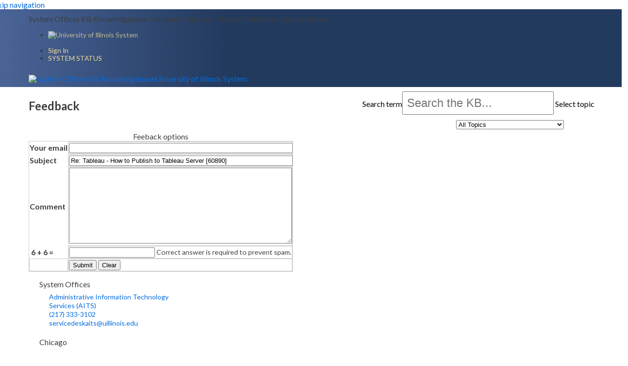

--- FILE ---
content_type: text/html; charset=utf-8
request_url: https://answers.uillinois.edu/systemoffices/feedback.php?action=2&help=comment&id=60890
body_size: 12529
content:
<!DOCTYPE html><html lang="en-US"><head><script>(function(w,d,s,l,i){w[l]=w[l]||[];w[l].push({'gtm.start':new Date().getTime(),event:'gtm.js'});var f=d.getElementsByTagName(s)[0],j=d.createElement(s),dl=l!='dataLayer'?'&l='+l:'';j.async=true;j.src='https://www.googletagmanager.com/gtm.js?id='+i+dl;f.parentNode.insertBefore(j,f);})(window,document,'script','dataLayer','GTM-5MRHB7J');</script><title>System Offices KB Knowledgebase Feedback: Tableau - How to Publish to Tableau Server</title><meta http-equiv="content-type" content="text/html; charset=utf-8"><meta name="description" content=""><meta name="keywords" content="KnowledgeBase, knowledge base, universities, colleges, higher education, knowledge sharing, knowledge collaboration, technical support self-service solutions"><meta name="application-name" content="University KnowledgeBase"><meta name="viewport" content="width=device-width, initial-scale=1.0"><link rel="canonical" href="https://answers.uillinois.edu/systemoffices/feedback.php"><script src="/css/kbs-base.js?v=2610" type="text/javascript"></script><link rel="stylesheet" type="text/css" media="screen" href="/css/froala-editor@3.2.2/froala_style.min.css"><link rel="stylesheet" type="text/css" media="screen" href="/css/froala-editor@3.2.2/froala_override.css"><link rel="stylesheet" type="text/css" media="screen" href="/css/tinymce@5/content.css"><link rel="stylesheet" type="text/css" media="screen" href="/css/kbs-base.css?v=2610"><link rel="stylesheet" type="text/css" media="screen" href="/css/default_layout1.css?v=2610"><style></style>
<link href="https://fonts.googleapis.com/css?family=Lato:400,700,400italic,700italic|Montserrat:400,700" rel="stylesheet" type="text/css">

<style type="text/css">

/**** CSS modified by LEAH 10/7/14 ****/

/******************* Structure and Basic Styles *******************/

body {
    color: #3E3E3E;
    font-family:"Lato", Arial, Helvetica, sans-serif;
    font-size: 16px;
    margin: 0 0 0 -13px; /*was 0*/
    padding: 0;
    background-color: #ffffff;
    background-image: none;
    border-top: none;
}

#topDocs li, #recentDocs li {
font-size: 18px;
}

#custom0 #topDocs h2, #custom0 #recentDocs h2 {
     color: #a9852a;
    font-size: 20px;
    font-weight: 400;
    text-transform: uppercase;
font-style: normal;
padding-top: 16px;
}

#custom0 h2 {
padding-bottom: 16px;
}



article #page-content {
padding-top: 20px;
}

#body-container {background:#ffffff;}

#container {
background:#ffffff;
width: 100% !important;
}

.section {
    padding: 0 10px 0 25px;
}



#middle-sect1, #middle-sect2, #middle-sect22, #middle-sect3 {
    margin: -11px auto -12px;
    padding-bottom: 20px;
    max-width: 1200px;
    border-right: none;
    border-left: none;
}

.span_middle22_1_of_2 {
    /*width:720px;*/
    width:73%;
    text-align:left;
    padding:0px;
    padding-top:4px;
}

.span_middle22_2_of_2 {
    /*width:230px;*/
    width:25%;
    text-align:left;
    padding-left:0;
    padding-right:0;
    margin:0px;
    min-height:470px;
}

a {
    color:#006cdf;
    text-decoration: none;
}

a:hover {
    color:#a9852a;
    text-decoration: underline;
}

img.quick-view-triangle{
display:none;
}

/******************* Banner, Logo, Top Links, and Search *******************/

header {

background: #4b6598; /* Old browsers */
/* IE9 SVG, needs conditional override of 'filter' to 'none' */
background: url([data-uri]);
background: -moz-linear-gradient(left,  #4b6598 0%, #223a5e 37%, #223a5e 100%); /* FF3.6+ */
background: -webkit-gradient(linear, left top, right top, color-stop(0%,#4b6598), color-stop(37%,#223a5e), color-stop(100%,#223a5e)); /* Chrome,Safari4+ */
background: -webkit-linear-gradient(left,  #4b6598 0%,#223a5e 37%,#223a5e 100%); /* Chrome10+,Safari5.1+ */
background: -o-linear-gradient(left,  #4b6598 0%,#223a5e 37%,#223a5e 100%); /* Opera 11.10+ */
background: -ms-linear-gradient(left,  #4b6598 0%,#223a5e 37%,#223a5e 100%); /* IE10+ */
background: linear-gradient(to right,  #4b6598 0%,#223a5e 37%,#223a5e 100%); /* W3C */
filter: progid:DXImageTransform.Microsoft.gradient( startColorstr='#4b6598', endColorstr='#223a5e',GradientType=1 ); /* IE6-8 */

    padding: 10px 0;
    clear:both;
    width:100%;
    /*height:100px;*/
    margin:0;
}

#top-links .first a img, #top-links-int .first a img {opacity:.75}
#top-links .first a:hover img, #top-links-int .first a:hover img {opacity:1}

#top-links, #top-links-int {
    display:block;
    margin: auto;
    max-width: 1200px;
    background:transparent;
}

#top-left-links li, #top-right-links li {font-size:86%; font-weight:normal; line-height:1.2em;}
#top-left-links a, #top-right-links a {color:#f4dd9a;text-decoration: none;}
#top-left-links a:hover, #top-right-links a:hover {color:#ffffff;text-decoration: underline;}
 
#logo-search {background:transparent; max-width: 1200px; margin: auto;}

#group-logo {margin: 0 auto 0 0;padding: 10px 0;width: 100%;}

#group-logo img {
    background: transparent;
    margin-top:0px;
}

.span_logo-search_2_of_2 {
    float: right;
    line-height: 8px;
    padding: 0;
    text-align: right;
    width: 50%;
}

.span_logo-search_1_of_2 {
    width:42%; text-align:left;
    margin:0;
    padding:0;
    line-height:15px;
}

/* Link bar under group log or under search form */
#under-logo-links, #under-search-links {background-color:#ffffff;} /*internal site: #3a516f */
#under-logo-links li a, #under-search-links li a {color:#ffffff;}
#under-logo-links, #under-search-links {width:100%; margin:0 auto; background-image:none; height:39px; margin-left:0px;}
#under-logo-links ul, #under-search-links ul {margin:0; padding:0; list-style:none; list-style-image:none; text-align:center;}
#under-logo-links li , #under-search-links li {padding:0; line-height:39px; font-size:1em; vertical-align:top; text-transform:uppercase; list-style-type:none; background:none;}
#under-logo-links li:last-child, #under-search-links li:last-child {background:none;}
#under-logo-links li a, #under-search-links li a {font-size:16px; letter-spacing: .90px; font-weight:normal; padding:0 18px; display:block; text-decoration:none;}
#under-logo-links ul li a:hover, #under-search-links ul li a:hover {background:none; background-color:#cccccc; color:#333333;}

#search-form {
    border: none;
    color: #000000;
    display: inline;
    width: 54px;
}



#search-form .inputBox {font-size:150%; font-weight:normal;padding:8px;width:50%;}
#search-form {width:80%;}
#search-form a.advanced {
    border: none;
    color: #f4dd9a;
    font-size: 150%;
    padding:.4em 1em .0em .4em;
    text-decoration: none;
}



input.search {
    background: url("/images/group179/logo/search.png") no-repeat scroll right bottom rgba(0, 0, 0, 0);
    color: transparent;
    border:none;
    display: inline;
    padding:.2em;
    margin-left:.4em;
/*height: 49px!important;*/
    width: 54px;
}


#search-form .search {
    height:40px;
}

/* If link bar between logo and search form, class .lower is used */
#search-form.lower {background-color:#cccccc; text-align:left; padding-bottom:10px; margin-top:0; margin:0px auto; width:960px;
-moz-border-bottom-left-radius:0.5em 0.5em;
-webkit-border-bottom-left-radius:0.5em 0.5em;
border-bottom-left-radius:0.5em 0.5em;
-moz-border-bottom-right-radius:0.5em 0.5em;
-webkit-border-bottom-right-radius:0.5em 0.5em;
border-bottom-right-radius:0.5em 0.5em;
}
#search-form.lower a.advanced {color:#000000;}
#search-form.lower a.advanced:hover {color:#000000;}
#search-form.lower form {margin-left:18px;}
#search-form.lower form input#q {
    width: 260px;
    font-size: 12px;
    height: 19px;
    border: 1px solid #999;
}
#search-form.lower form input.search {
    background-color: #EFEFEF;
    border: 1px solid #999;
    -webkit-border-radius: 2px;
    -moz-border-radius: 2px;
    border-radius: 2px;
    color: black;
    display: inline;
    font-size: 12px;
    height: 25px!important;
    line-height: 14px;
    width: 83px;
}


.suggest-doc1 a:hover {

    color: #fff;

}

/******************* Side Modules *******************/

/*Quick Links menu*/
.kbleftlinks, #qlinks {    
    overflow: hidden;
    width: 940px;
    height: 40px;
    margin: 0 auto;
}

/* Side menus override */
.kbleftlinks ul, .kbrightlinks ul, #qlinks ul, #resource-links ul {border:0;}
.kbleftlinks li, .kbrightlinks li, #qlinks li, #resource-links li {border:0;}
.kbleftlinks, .kbrightlinks, #qlinks, #resource-links, #qcats {background-color:transparent;}
.kbleftlinks .head, .kbrightlinks .head, #qlinks .head, #resource-links .head, #qcats .head {background-color:transparent;}
.kbleftlinks a, .kbrightlinks a, #qlinks a, #resource-links a, #qcats a {color:#006cdf; text-decoration:none; padding:4px 6px; display:inline;}
.kbleftlinks a:hover, .kbrightlinks a:hover, #qlinks a:hover, #resource-links a:hover, #qcats a:hover {background-color:transparent; color:#006cdf;}
.kbleftlinks a:visited, .kbrightlinks a:visited, #qlinks a:visited, #resource-links a:visited, #qcats a:visited {color:#006cdf;}
.kbleftlinks ul, .kbrightlinks ul, #qlinks ul, #resource-links ul {background-color:transparent; list-style:none; margin-left:10px; padding:0px;}
.kbleftlinks li, .kbrightlinks li, #qlinks li, #resource-links li {list-style-type:none; font-size:11px; font-weight:normal; line-height:12px;}

/*Override round corners*/
.kbleftlinks .head, .kbrightlinks .head, #qlinks .head, #resource-links .head, #qcats .head, #news h2, #topDocs h2, #recentDocs h2 , .custom h2, #out .head, #out-green .head {
-moz-border-top-left-radius:0em 0em; -webkit-border-top-left-radius:0em 0em; border-top-left-radius:0em 0em;
-moz-border-top-right-radius:0em 0em; -webkit-border-top-right-radius:0em 0em; border-top-right-radius:0em 0em;
}
.kbleftlinks ul, .kbrightlinks ul, #qlinks ul, #resource-links ul, #qcats .pad, #out .history, #out-green .history {
-moz-border-bottom-left-radius:0em 0em; -webkit-border-bottom-left-radius:0em 0em; border-bottom-left-radius:0em 0em;
-moz-border-bottom-right-radius:0em 0em; -webkit-border-bottom-right-radius:0em 0em; border-bottom-right-radius:0em 0em;
}


.kbleftlinks .head, #qlinks .head {display: none; /* hides required secton title in the left nav*/}
.kbleftlinks ul, #qlinks ul {margin: 0; padding:0 0 0 10px;}
.kbleftlinks li, #qlinks li {
    float: left;
    padding-top: 9px;
    height: 40px;
    display: block;
}
.kbleftlinks a, #qlinks a {
    text-transform: uppercase;
    height: 40px;
    font-size: 17px;
    padding: 2px 10px 11px 10px;
    color:white;
    font-weight: normal;
    text-decoration: none;
}
.kbleftlinks a:hover, #qlinks a:hover {color: #333333; text-decoration: none;}
.kbleftlinks li:hover, #qlinks li:hover {
    background-color: #c5c5c5;
    color: #333333;
    background-image: -moz-linear-gradient(top,#c5c5c5,#b1b1b1);
    background-image: -webkit-gradient(linear,left top,left bottom,color-stop(0,#c5c5c5),color-stop(1,#b1b1b1));
                    -ms-filter: "progid:DXImageTransform.Microsoft.gradient(startColorStr='#c5c5c5', EndColorStr='#b1b1b1)')";
}
.kbleftlinks label, #qlinks label {display:none;}
.kbleftlinks form, #qlinks form {float: right; margin-top: 10px; margin-right: 5px; width: 225px;}
.kbleftlinks input, #qlinks input {float: left;}
.kbleftlinks .form-text, #qlinks .form-text {
    border: 1px solid #5D5D5D;
    padding: 3px 5px;
    width: 184px;
}

.kbrightlinks, #resource-links {
    /*margin: 10px 0px 35px 20px; */
    margin-left: 28px;
    padding:5px 10px 0px 0px;
    text-align: left;
    border: none;
    background-color: transparent;
    width: 220px;
}
.kbrightlinks .head, #resource-links .head {}
.kbrightlinks div.flexbox-title, #resource-links div.flexbox-title {/*for getting different html order of h3 and flexbox */
    margin-top: -25px;
    margin-left: -7px;
}
.kbrightlinks h3, #resource-links h3{
    color: #736852;
    font-size: 14px;
    border: none;
    background-color: transparent;
    margin:0;
    padding:0px;
    position:relative;
    display:inline;
    text-transform: uppercase;
    clear: both;
}
.kbrightlinks ul, #resource-links ul {/*equivalent to .flexbox ul*/
    margin-top: 2px;
    padding:0 0 0 10px;
}
.kbrightlinks li, #resource-links li {/*equivalent to .flexbox li*/
    margin:.5em;
    margin-left: -5px;
    padding:0;
    list-style: none;
}
.kbrightlinks a, #resource-links a {/*equivalent to .flexbox a*/
    color: #68000;
    text-decoration: none;
    font-size: 12px;
}
.kbrightlinks a:hover, #resource-links a:hover {/*equivalent to .flexbox a*/
    text-decoration: underline;
}
.kbrightlinks a span#mail, #resource-links a span#mail {
    padding: 2px 0 2px 28px;
}
.kbrightlinks p, #resource-links p {/*equivalent to .flexbox p*/
    margin:0;
}


/*Styles right side contact info from 43317*/
.print-doc-body {margin-left:22px; margin-top:16px;}

.offscreen {
    left: -200em;
    position: absolute;
    top: -20em;
}

.col3{
background:#ffffff;
padding:.8em .8em .8em .0em;
width:99%;
float:left;
}

h4.col3{
    margin:0;
    padding: 10px 0;
}

.col3a{
background:transparent;
width:50px;
float:left;
padding: 0 0 10px;
}

.col3b{
background:transparent;
color:#222;
font-size:20px;
padding:.6em .0em .0em .8em;
float:left;
}

.col3b a{
text-decoration:none;
}

.col3b a:hover{
color:#a9854d;
text-decoration:underline;
}

.col3b a:focus{
border: 1pt dashed #000033;
}

.sm{
color:#006cdf;
font-size:.7em;
margin:.0em .0em .0em .0em;
}

.clearboth{
clear:both;
}

.panhover:hover{
background-color:#f2f2f2;
width:99%;
float:left;
clear:both;
}

hr.gld {
color:#f5de98;
clear:both;
}

.colcamp{
background:transparent;
color:#223a5e;
padding:.4em .0em .0em .2em;
float:left;
clear:both;
width:99%;
}

.colcampinfo{
color:#006cdf;
line-height:1.4em;
padding:0 0 15px 20px;
float:left;
clear:both;
width:99%;
/*border-left:5pt solid #f2f2f2;*/
}

.colcampinfo a{
color:#006cdf;
text-decoration:none;
}

.colcampinfo a:hover{
color:#0000ff;
text-decoration:underline;
}

.colcampinfo a:focus{
border: 1pt dashed #000033;
}

.gray{
color:#555555;
font-size:96%;
}

.contact-info {margin: 0;}
.contact-info h4 {
    text-transform: none;
    font-size: 12px;
    margin: 0px;
    line-height: 16px;
}
.contact-info p {
    padding-top: 10px;  
    color: #006cdf;
    font-size: 12px;
    height: 18px;
}
.contact-info span#phone {
    letter-spacing: 1px;
    padding: 6px 0 8px 30px;
}
.contact-info span#mail {
    padding: 3px 0 8px 30px;
}


nav {
  padding-bottom: 20px;
  border-bottom: 1px solid #CDBA72;
  margin-bottom: 20px; }

nav ul {
  margin: 0;
  padding: 0; }

nav ul li {
  margin: 0;
  padding: 0;
  list-style-type: none;
  font-size: 20px; }

nav ul li a {
  padding: 10px 10px 28px 70px;
  text-transform: uppercase;
  display: block; }

nav ul li a:hover {
color: #A9852A;
}

nav ul li a.firstnumber {
padding: 10px 10px 0 70px;
}

nav ul li a.secondnumber {
  margin-top: -54px;
  padding-left: 0;
  margin-left: 70px;
  padding-bottom: 14px;
background-image: none;
}

nav ul li a:hover {
  text-decoration: none; }

nav ul li a.ticket-status {
  font-size: 16px;
  text-transform: none;
  margin-top: -34px;
  padding-left: 0;
  margin-left: 70px;
  padding-bottom: 14px; }

.status {
  background: url(/images/group179/logo/checkstatus2.png) left top no-repeat; }

.ticket {
  background: url(/images/group179/logo/ticket2.png) left top no-repeat; }

.email {
  background: url(/images/group179/logo/email-bg.png) left top no-repeat; }

.call {
  background: url(/images/group179/logo/questionmark.png) left top no-repeat; }

.chat {
  background: url(/images/group179/logo/chat2.png) left top no-repeat; }

.alert {
  border-top: 2px solid #650D18;
  border-bottom: 2px solid #650D18;
  padding: 20px 4px 6px 85px;
  background: url(../img/alert.gif) left 16px no-repeat;
  margin: 1em 0;
  min-height: 80px; }

.sidebar {
  width: 25%;
  float: right; }

.add-contact h3 {
  /*float: left;
  width: 30%; */
  font-size: 16px;
  font-weight: normal;
  margin: 0;
  padding-bottom: 8px; }

.showmore {
  font-size: 14px;
  text-align: right;
  padding-right: 30px; }

.add-contact .campuses {
  /* margin-left: 33%; */
  margin-left: 20px;
  font-size: 14px;
  padding-bottom: 20px;
  line-height: 18px; }

.campuses a:hover, .campuses a:visited:hover {
color: #A9852A;
}


.kbrightlinks .chat p, #resource-links .chat p {margin: 15px 0 20px;}
.contact-info span#psH5Knl {
    padding: 5px 0 15px 30px;
    font-size: 12px; display:block;
}

div#page-content ul {margin-bottom: 15px; list-style-type: disc;}
div#page-content  ul, div#page-content  ol {margin-left: 0; padding-left: 2em;}
div#page-content ul li {
    margin-bottom: 8px;
   
}

.topic-path a {
    font-size: 1em;
    color: #666666;
}


 /*Cross site search appearance*/
  #cross-site-search {font-size:86%;text-align:left;}
 
  /*Search results table styles*/
  #search-result-table1 {width:100%; border:#CBC9CA 2px; padding-top: 10px;}
  #search-result-table1 tr {background-color:#CCCCCC; color: #3E3E3E;}
  #search-result-table1 th {text-align:center; padding:1px;}
  #search-result-table1 td {background-color:#F5F5F5; padding:4px; margin:2px;}
 
 

/******************* News, Top Docs, and Recent Docs Module Styles *******************/


  #news {margin:20px auto; background:#ffffff; border: none; width: 95%; float:left;}
  #news h2, #topDocs h2, #recentDocs h2 {text-align:left; text-transform: uppercase; font-weight:normal; font-size:20px; color: #a9852a; background-color:#ffffff; margin:0px; padding:10px 0 20px 15px; border: none;}
  #news li span, #topDocs li span, #recentDocs li span {font-size:.9em; color:#006cdf;}
  #news a, #topDocs a, #recentDocs a {color: #006cdf; text-decoration:none;}
  #news a:hover, #topDocs a:hover, #recentDocs a:hover {color: #006cdf; text-decoration:underline;}
  #news a:focus, #topDocs a:focus, #recentDocs a:focus {color: #006cdf; text-decoration:underline; border:1pt dashed #494949;}
  #news a.seemore:hover, #topDocs a.seemore:hover, #recentDocs a.seemore:hover {background:url("/graph/css_graph/bb2.gif") 100% 45% no-repeat #FFF; color: #a9852a; text-decoration:underline;}

a:link, #news a:link, #topDocs a:link, #recentDocs a:link { color: #006cdf;}

a:visited, #news a:visited, #topDocs a:visited, #recentDocs a:visited  {  color: purple; }
a:visited:hover, #news a:visited:hover, #topDocs a:visited:hover, #recentDocs a:visited:hover { text-decoration: underline; }

  #news .title {font-size:.9em; font-weight:bold; color:#006CDF; background-color:inherit;}
  #news ul {margin: 6px 10px 0px 10px; padding:0;}
  #news li {margin:0 0 .6em 0; padding:0px 0px 0px 30px; font-size:1.3em; color:#a9852a;}
  #news .nonews {font-size:small; font-weight:normal; padding-left:8px; color:#000000;}
  #news .summary {font-size:small; font-weight:normal; margin: 0; padding:0;}
  #news .summary #doc-summary {margin: 0; padding: 0; color: #000000;}
  #news .news-update-time {display: inline; margin: 5px 0 0 2px; font-size: .5em; color: #808080;}
  #news .highImpactTitle {font-weight:bold; line-height:20px; color:#990033; background-color:inherit; padding-bottom:5px;}
  #news .highImpactSummary {font-weight:bold; line-height:18px; color:#000000; padding:0px;}
 
  #topDocs {float:left; margin-right:40px ; background:#ffffff; width:45%;}
  #topDocs ol, #recentDocs ol{margin:6px 0px 0px 36px; padding: 2px 0 0 3px;}
  #topDocs li, #recentDocs li {margin:0 0 .6em 0; font-size: 18px; color:#a9852a;}
  #topDocs .listdoc, #recentDocs .listdoc {padding-top:4px; margin-top:6px; text-align:center; border-top:1px solid #999999; display:block;}
  #topDocs .listdoc a, #recentDocs .listdoc a {background-color: transparent; text-decoration: none;}
  #topDocs .listdoc a:hover, #recentDocs .listdoc a:hover {text-decoration:underline; color:#FF0000; background:#ffffaa;}
  #topDocs a.seemore, #recentDocs a.seemore, #news a.seemore {float:right; text-transform:none; font-size:13px; font-weight:normal; background:url("/graph/css_graph/bb2.gif") 100% 45% no-repeat #FFF; border: none; color:inherit; padding:1px 12px 1px 5px; margin:3px 12px 4px 1px; text-decoration:none;}

  #recentDocs {float:left; margin-right:0px ; background:#ffffff; width:45%;}

  #custom0 h2 {font-style:italic;font-family:"Lato",arial,helvetica,sans-serif; font-size:40px; font-weight:normal; line-height:1.2em; color:#757f98; background-color:#ffffff; padding:0px 10px; border: none;}
  #custom1 h2 {display: none;}

  .custom {margin:20px auto; background-color:#ffffff;}
  .custom ol{margin:6px 0px 0px 6px;}
  .custom li{padding:0px 0px 6px 1px; font-size:small; font-weight:normal;}
  .custom a {text-decoration:underline;}
  .custom a:hover {color:inherit; text-decoration:none;}
  .custom p {padding:0px 10px;}

  .custom p.kb-common-chevron, #topDocs p.kb-common-chevron, #recentDocs p.kb-common-chevron, #news p.kb-common-chevron {
    cursor: pointer;
    float: right;
    font-size: 1.5em;
    margin: 0 -10px 0 0;
    transform: rotate(90deg);
color:#ffffff;
display:none;
}


/*Styles Alert Div*/
.colmidway{
background:#ffffff;
color:#223a5e;
padding:.8em;
width:93%;
float:left;
border-top: 2px solid #650d18;
border-bottom: 2px solid #650d18;
margin:2em 0 2em 1em
}

.colma{
background:#ffffff;
width:74px;
float:left;
}

.colmb{
background:#ffffff;
padding:.4em .0em .0em .8em;
float:left;
font-size: 15px;
}

/******************* Feedback and Doc Footer *******************/
 
  /*Feedback*/
  #credit-feedback table, #credit-feedback table tr, #credit-feedback table td {
    background-color: transparent;
    border: 0 solid #CCCCCC;
  }
  table.feedback {
    background-color: transparent;
    border: 1px solid #EEEEEE;
  }
  .feedback-btn-yes, .feedback-btn-no, a.boxlink, input.boxlink, a.feedback-btn-link {
    background-color: #CCCCCC;
    border: 1px solid #BBBBBB;
  }
  a.feedback-btn-link, a.boxlink, input.boxlink {    
      color: #800000;
  }
  a.boxlink:hover, input.boxlink:hover, .feedback-btn-yes:hover, .feedback-btn-no:hover, a.feedback-btn-link:hover, .feedback-btn-yes-clicked, .feedback-btn-no-clicked {
    background-color: #DBDBDB;
    text-decoration: underline;
  }
  .feedback-btn-yes {color: #155F83;}
  .feedback-btn-no {color: #C16622;}
  .feedback-btn-no, .feedback-btn-no-clicked, .no_match {
    color: white;
}

 
 /* Footer information */  
  #comments{margin-top:2em; font-size:.85em;}
  p.lastupdated {color: #A5A5A5; margin:0; clear:left;}
  p.comments{margin: .5em 0;}
 
  #copyright {clear: both; padding: 0; border-top:0px solid #a30413; background:#233b5d; color:#ffffff}
  #footer {text-align: left; border-right: none; width: 100%; background-color:#233b5d;}
  #footer, div#footer a, #footer p.copy a {color: #ffffff;}
  #footer a, #footer a:hover {text-decoration: underline;}
  #footer a:hover {color: #FFFFF;}
  #footer p {font-size: 12px; margin: 1px;}
  #footer div#lineage {clear: both; padding: 5px; background-color: #233b5d; width: 100%;}
  #finadmin {width: 940px; margin: 0 auto; padding: 5px 0 5px 0;}
  #footer div#footer-quicklinks {clear: both;  padding: 3px 5px 20px 0px; background-color: #233b5d; width: 100%;}
  #footer div#footer-quicklinks-wrapper {width: 940px; margin: 0 auto;}
  #footer-quicklinks h2 {font-size: 1.2em; margin-bottom: 10px; font-weight: bold; color: #FFFFFF;}
  #footer-quicklinks {float: left; margin-left: 0px; width: 220px; padding-left: 10px;}
  #footer-left {margin: 10px auto auto 5px;}
  #footer p.copy { margin-bottom: 5px; width: 940px;}
 
#footer a:link, #footercontent .footlogocopyright a  {
color: #fff; }
 
  /*Mobile-Full View Toggle*/
  #view-toggle {background-color:#223a5e; padding-bottom: 10px; padding-left:1em; clear:both;}    
  #view-toggle a {color: #fff; text-decoration: underline;}
  #view-toggle p {text-align:center; margin-left:0em;}
  /*#view-toggle p {text-align:left;}*/
   
  /* FEED STYLES FOR NSIT LIGHTS */
  #trafficfeeds {padding:10px 0;}
  #trafficfeeds .xml_feed_title {display:none;}
  #trafficfeeds .xml_feed_entry_date {display:none;}
  #trafficfeeds .xml_feed_entry_content {display:none;}
  #trafficfeeds .xml_feed_entry {padding:3px 0;}
  #trafficfeeds p.xml_feed_entry_title {line-height:.95em;}

  #footer-menu {display: none;}
 
 /******************** Site Footer *****************/

div#footercontent{
max-width: 1200px;
margin: auto;
}

div.footlogocopyright{
width: 250px;
padding: 30px 20px 0;
display:inline-block;
float: left;
}

.footlogocopyright a{
opacity: 0.75;
}

.footlogocopyright a:hover{
opacity: 1;
}

.footlogocopyright p{
text-align: left;
padding:0 15px;
}
/*
div.supportinfo{
display: inline-block;
padding: 30px 90px 0 0;
}
*/
div.social{
display: inline-block;
padding: 20px;
float:right;
}

.social a img{
opacity:.75;
}
.social a:hover img{
background:transparent;
opacity:1;
}


 /******************** Responsive Elements *****************/
 
@media only screen and (max-width: 1100px) {
    #custom0 h2 {font-size:35px;}
    .col3a {width:40px;}
    .col3b {font-size: 16px;}
}
 
@media only screen and (max-width: 900px) {/*Response elements*/

    body, #body-container {margin:0; padding:0;}
    #top-links, #top-links-int {padding:2px 1px 2px 1px;}
    #top-left-links ul, #top-right-links ul  {padding:0; text-align:center;}
    #top-left-links li, #top-right-links li {font-size:86%; font-weight:normal; line-height:1.2em;}
    .span_top_3_of_3 {width:100%; text-align:left; padding:0; line-height:8px;}
    .span_top_2_of_3 {width:100%; text-align:left; padding:0; line-height:8px;}
    .span_top_1_of_3 {width:0%; text-align:left; padding:0; line-height:0; display:none;}

    #logo-search, #group-logo, #search-form {margin:0; padding:0; background:none; height:normal;}
    #group-logo {background:none; width:100%; height:40px;}
    #group-logo img {margin-top:8px; margin-left:20px;}
    #group-logo .group-name {padding:0; font-size:14px;}
    #logo-search {margin-bottom:6px;}
    #search-form .inputBox, #search-form .search {font-size:105%; font-weight:normal;}
    #search-form {width:100%;}
    #search-form.lower {width:100%;}
    #search-form.lower form input#q {width: 200px; font-size: 12px; height: 18px;}
    #search-form.lower form input.search {font-size: 11px; height: 22px; line-height: 12px; width: 78px;}
   
    #under-logo-links, #under-search-links {background-image:none; height:normal;}
    #under-logo-links li , #under-search-links li {display:inline; line-height:normal; vertical-align:middle; background:none;}
    #under-logo-links li a, #under-search-links li a {font-size:0.9em; padding:0 10px; display:inline;}
    #under-logo-links ul li a:hover, #under-search-links ul li a:hover {background:none;}
/*.span_logo-search_2_of_2 {width:100%; text-align:center; margin:0; padding:0; line-height:8px;}
    .span_logo-search_1_of_2 {width:100%; text-align:center; margin:0; padding:0; line-height:15px;}*/

    #middle-sect1, #middle-sect2, #middle-sect22, #middle-sect3 {margin:0; padding:0; background:none;}

    #middle-sect2 {margin-left:0; margin-right:0; margin-bottom:6px; padding:2px;}
    .span_middle2_2_of_2 {width:100%; text-align:left; padding:0;}
    .span_middle2_1_of_2 {width:100%; text-align:left; padding:0;}

    #middle-sect22 {margin-left:0; margin-right:0; margin-bottom:6px; padding:0;}
    .span_middle22_2_of_2 {width:100%; text-align:left; padding:0; min-height:2px;}
    .span_middle22_1_of_2 {width:100%; text-align:left; padding:0;}

    #middle-sect3 {margin-left:0; margin-right:0; margin-bottom:6px; padding:2px;}
    .span_middle3_3_of_3 {width:100%; text-align:left; padding:0;}
    .span_middle3_2_of_3 {width:100%; text-align:left; padding:0;}
    .span_middle3_1_of_3 {width:100%; text-align:left; padding:0;}

    .kbleftlinks .head, .kbrightlinks .head, #qlinks .head, #resource-links .head, #qcats .head, #out .head, #out-green .head {display:none;}
    .kbleftlinks a, .kbrightlinks a, #qlinks a, #resource-links a, #qcats a, #cat-nav a {padding:5px; font-size:11px; font-weight:bold; display:inline;}
    .kbleftlinks a:hover, .kbrightlinks a:hover, #qlinks a:hover, #resource-links a:hover, #qcats a:hover {background-color:#F3E9CF; text-decoration:none; display:inline;}
    .kbleftlinks a:visited, .kbrightlinks a:visited, #qlinks a:visited, #resource-links a:visited, #qcats a:visited {color:#660000;}
    .kbleftlinks ul, .kbrightlinks ul, #qlinks ul, #resource-links ul, #qcats ul {list-style:none; margin-top:6px; margin-left:2px; margin-bottom:0; padding:0; border:0; background-color:transparent;}
    .kbleftlinks li, .kbrightlinks li, #qlinks li, #resource-links li, #qcats li  {list-style-type:none; display:inline; border:0; margin:0; line-height:14px;}
    #qcats .pad {border-left:0; border-right:0;}
    #cat-nav ul {margin:3px; padding:0; list-style:none; width:auto; border-bottom:0px solid #ccc;}
    #cat-nav ul li {position:static;}
    #cat-nav li ul {position:static; left:auto; top:0; display:inline;}
    #cat-nav ul li a {display:inline; text-decoration:none; font-size:11px; font-weight:bold; padding:5px; line-height:14px; border:0px solid #ccc; border-bottom:0;}
    #cat-nav ul {margin-top:6px; margin-left:2px; margin-bottom:0; padding:0; border:0;}
    #cat-nav li {list-style-type:none; display:inline; border:0; margin:0; line-height:18px;}
    #cat-nav li:hover ul, li.over ul {display:inline;}
   
    .col3a {width:50px;}
    .col3b {font-size: 20px;}
   
    #custom0 h2 {text-align: center;}
   
    #news, #topDocs, #recentDocs, #custom {margin:0; padding:0;}
    #news h2 , #topDocs h2, #recentDocs h2, #custom h2 {font-weight:normal; font-size:13px; text-transform: uppercase;}

    #footer {text-align: left; border-right: none; width: 100%;}
    #footer, div#footer a, #footer p.copy a {color: #EEEEEE;}
    #footer a, #footer a:hover {text-decoration: underline;}
    #footer a:hover {color: #FFFFF;}
    #footer p {font-size: 12px; margin: 1px;}
    #footer div#lineage {clear: both; padding: 5px; background-color: #80735C; width: 100%;}
    #finadmin {width: 100%; margin: 0 auto; padding: 5px 0 5px 0;}
    #footer div#footer-quicklinks {clear: both;  padding: 3px 5px 20px 0px; background-color: #233b5d; width: 100%;}
    #footer div#footer-quicklinks-wrapper {width: 90%; margin: 0 auto;}
    #footer-quicklinks h2 {font-size: 1em; margin-bottom: 10px; font-weight: bold; color: #FFFFFF;}
    #footer-quicklinks {float: left; margin-left: 0px; width: 100%; padding-left: 10px;}
    #footer-left {margin: 10px auto auto 5px;}
    #footer p.copy { margin-bottom: 5px; width:100%;}
}
   


/******************** Added by KAB 7/24/2014 start *****************/

h2.title, h1.title {margin-top: 0px; /*margin-top: 23px;*/}

table, table tr, table td {
    border: solid 1px #cccccc;
    border-spacing: 0px;
}

.toggle_text { font-size: 14px; font-weight: bold;}

.jumpto {

border-width:1px;
border-style:dotted;
background-color: rgb(221, 221, 221);
text-align: center;
padding-top: 5px;
padding-bottom: 5px;

}

.jumpto a {
text-decoration:none;
}

.jumpto_control_table {

width:515px;
background-color: white;
text-align: center;
padding-top: 5px;
padding-bottom: 5px;
margin-top: 15px;

}
.wborder {
border-width: 1px;
border-style: solid;
}

.minimalist_wisc_user_guide
{
   background: white;
   margin: 10px 0px;
   width: 515px;
   border-collapse: collapse;
   text-align: left;
}

.minimalist_wisc_user_guide th
{
   font-size: 1.15em
   font-weight: normal;
   color: #FFFFFF;
   background-color: maroon;
   padding: 10px;
   border: none;
   text-align: center;
}

.minimalist_wisc_user_guide td
{
   padding: 15px;
   border: none;
   text-align: left;
}

.minimalist_wisc_user_guide tbody tr:hover td
{
   color: black;
   background: #DDDDDD;
}

.minimalist_wisc_user_guide tr:nth-child(odd)
{
   background-color: #EFEFEF;
}

.minimalist_dark_user_guide
{
   background: white;
   margin: 10px 0px;
   width: 515px;
   border-collapse: collapse;
   text-align: left;
}

.minimalist_dark_user_guide th
{
   font-size: 1.15em
   font-weight: normal;
   color: #FFF;
   background-color: #333;
   padding: 10px;
   border: none;
   text-align: left;
}

.minimalist_dark_user_guide td
{
   padding: 10px;
   border: none;
   text-align: left;
}

.minimalist_dark_user_guide tbody tr:hover td
{
   color: black;
   background: #DDDDDD;
}

.minimalist_dark_user_guide tr:nth-child(odd)
{
   background-color: #EFEFEF;
}

#text_formatting {
padding: 5px;
color: white;
background-color: #267F00;
border-width:1px;
border-style:solid;
border-color:black;
font-weight: bold;
text-decoration: none; }

#links_and_images {
padding: 5px;
color: white;
background-color: #FF191D;
border-width:1px;
border-style:solid;
border-color:black;
font-weight: bold;
text-decoration: none; }

#lists_tables_alignment {
padding: 5px;
color: white;
background-color: #5D3DFF;
border-width:1px;
border-style:solid;
border-color:black;
font-weight: bold;
text-decoration: none; }

#kb_tools {
padding: 5px;
color: white;
background-color: #FF6A26;
border-width:1px;
border-style:solid;
border-color:black;
font-weight: bold;
text-decoration: none;}

/*  Extra css  */



h1 span{
color:#f5de98;
}


.colmain{
width:70%;
float:left;
}

.col1{
background:#ffffff;
padding:.4em .8em .4em .8em;
width:42%;
float:left;
margin:.0em 2em .8em 1.5em;
}

.col2{
background:#ffffff;
padding:.4em .8em .4em .8em;
width:42%;
float:left;
margin-right:1em;
}

.other{
padding-top:.8em;
clear:both;
}</style><link rel="stylesheet" type="text/css" media="screen" href="/css/uw-buttons.css"><link rel="stylesheet" type="text/css" media="print" href="/css/print.css"></head><body><noscript><iframe src="https://www.googletagmanager.com/ns.html?id=GTM-5MRHB7J" height="0" width="0" style="display:none;visibility:hidden"></iframe></noscript><div id="skip-nav"><a href="#maincontent">Skip navigation</a></div><div id="body-container"><header role="banner"><div id="top-links"><div class="section group top"><div class="col span_top_1_of_3"><span class="hidden">System Offices KB Knowledgebase Feedback: Tableau - How to Publish to Tableau Server</span></div><div class="col span_top_2_of_3"><div id="top-left-links"><ul><li class="first"><a href="http://www.uillinois.edu/"><img src="/images/group179/logo/uillinois-sys-wht.png" alt="University of Illinois System" /></a></li></ul></div></div><div class="col span_top_3_of_3"><div id="top-right-links"><ul><li class="first"><a href="https://answers.uillinois.edu/systemoffices/internal">Sign In</a></li><li><a href="http://status.uillinois.edu">SYSTEM STATUS</a></li></ul></div></div></div></div><div id="logo-search"><div class="section group logo-search"><div class="col span_logo-search_1_of_2"><div id="group-logo"><a href="./"><img src="/images/group179/logo/UI_logo_470x43.png" alt="System Offices KB Knowledgebase" width="470" height="43"><span class="group-name-hide">University of Illinois System</span></a></div></div><div class="col span_logo-search_2_of_2"><div id="search-form" class="upper" role="search"><form accept-charset="UTF-8" method="get" action="search.php" title="Search"><span id="resultc" role="status" aria-live="polite"></span><br><label for="q" class="hidden">Search term</label><input class="inputBox" id="q" type="text" name="q" placeholder="Search the KB..." value="" size="36" maxlength="140" onkeyup="resultC(this.value)" aria-controls="resultc" aria-autocomplete="both" > <label for="cat" class="hidden">Select topic</label><select class="selectBox kb-dropdown-fixed-300m" id="cat" name="cat" onchange="this.form.submit();"><option value="0">All Topics</option><option value="8281">Account Management</option><option value="8282">&nbsp; 2FA/Duo</option><option value="8284">&nbsp; My UI Info (NESSIE)</option><option value="8285">&nbsp; Net ID</option><option value="8283">&nbsp; Password Management</option><option value="9306">Applications & Software</option><option value="9688">&nbsp; Adobe Sign</option><option value="8288">&nbsp; Banner</option><option value="8287">&nbsp; BDM Xtender</option><option value="8289">&nbsp; Bomgar</option><option value="8290">&nbsp; Box</option><option value="4962">&nbsp; Business Intelligence/EDW</option><option value="5886">&nbsp; CAPS/PRZM/VSA</option><option value="8293">&nbsp; HRFE</option><option value="3214">&nbsp; iBuy</option><option value="11237">&nbsp; Microsoft Teams</option><option value="8295">&nbsp; Mobius View</option><option value="8296">&nbsp; PEAR</option><option value="8298">&nbsp; Skype</option><option value="8299">&nbsp; Tableau</option><option value="10885">&nbsp; TeamDynamix</option><option value="8300">&nbsp; Touchpoint</option><option value="8301">&nbsp; WhenToWork</option><option value="11238">&nbsp; Zoom</option><option value="14042">Banner Self-Service</option><option value="13611">Banner Student</option><option value="13613">Bursar</option><option value="6338">Computer Operations Engineering</option><option value="5752">&nbsp; KnowledgeBase</option><option value="4397">&nbsp; Production Engineering</option><option value="4374">&nbsp; Security </option><option value="4095">&nbsp; Service Desk</option><option value="5884">Course Registration</option><option value="8304">Employment</option><option value="5172">Get Help - Create a Service Ticket</option><option value="7878">Library Services</option><option value="13477">Microsoft 365 Applications</option><option value="8302">Report Spam/Phishing</option><option value="13475">Supported Web Browsers</option><option value="13476">System Status</option><option value="13478">Tax Forms</option><option value="13427">VPN</option></select> <input class="search" type="submit" value="SEARCH"></form></div><script>if(document.getElementsByClassName("search")){document.getElementsByClassName("search")[0].addEventListener("click", searchBtn);}</script></div></div></div></header><div id="container"><div id="middle-sect22"><div class="section group middle-sect22"><div class="col span_middle22_1_of_2"><main id="maincontent" role="main"><h2>Feedback</h2><form accept-charset="utf-8" method="post" action="feedback.php"><input type="hidden" name="action" value="1"><input type="hidden" name="id" value="60890"><input type="hidden" name="s_r1" value="6AyPtcrL"><input type="hidden" name="s_r2" value="~7WRlcGHOtqT"><input type="hidden" name="help" value="comment"><br><table class="kbsuggestform1" name="feedback-form"><caption class="hide">Feeback options</caption><tr><th><label class="kb-required" for="from">Your email</label></th><td class="aleft"><input class="kb-textfield" id="from" type="text" name="cust_email" value="" style="width:99%" maxlength="70" required></td></tr><tr><th><label class="kb-required" for="title">Subject</label></th><td class="aleft"><input class="kb-textfield" id="title" type="text" name="title" value="Re: Tableau - How to Publish to Tableau Server [60890]" style="width:99%" required></td></tr><tr><th><label class="kb-required" for="comment"><span id="input_name">Comment</span></label></th><td class="aleft"><textarea class="kb-textarea" id="comment" name="comment" wrap="physical" rows="10" style="width:99%" required></textarea></td></tr><tr><th><label class="kb-required" for="answer">&nbsp;6&nbsp;+&nbsp;6&nbsp;=</label></th><td class="aleft"><input id="answer" type="text" name="answer" required> <span style="font-size: 88%">Correct answer is required to prevent spam.</span></td></tr><tr><td>&nbsp;</td><td class="aleft"><input type="submit" id="fbk-submit" value="Submit"> <input type="reset" value="Clear" onclick="return confirmAndFocus('Are you sure you want to clear your input?','from')"></td></tr></table></form><script>if(document.getElementById("fbk-submit")){document.getElementById("fbk-submit").addEventListener("click", fbkBtn);}</script></main></div><div class="col span_middle22_2_of_2"><div class="fr-element fr-view"><div class="print-doc-body">
<?xml encoding="UTF-8"?><!--?xml encoding="UTF-8"?--><!--?xml encoding="UTF-8"?--><div class="add-contact clearfix">
<h3>System Offices</h3>
<div class="campuses"><a href="http://aits.uillinois.edu/" target="_blank" rel="noopener">Administrative Information Technology Services (AITS)</a><br /><a href="tel:+12173333102">(217) 333-3102</a><br /><a href="mailto:servicedeskaits@uillinois.edu">servicedeskaits@uillinois.edu</a></div>
</div>
<div class="add-contact clearfix">
<h3>Chicago</h3>
<div class="campuses"><a href="https://it.uic.edu/service-desk" target="_blank" rel="noopener">Technology Solutions</a><br /><a href="tel:+13124130003">(312) 413-0003</a><br /><a href="mailto:ithelp@uic.edu">ithelp@uic.edu</a></div>
</div>
<div class="add-contact clearfix">
<h3>Springfield</h3>
<div class="campuses"><a href="http://www.uis.edu/informationtechnologyservices/" target="_blank" rel="noopener">Information Technology Services (ITS)</a><br /><a href="tel:+12172067357">(217) 206-6000</a><br /><a href="mailto:techsupport@uis.edu">techsupport@uis.edu</a></div>
</div>
<div class="add-contact clearfix">
<h3>Urbana-Champaign</h3>
<div class="campuses"><a href="https://techservices.illinois.edu/get-help/help-desk" target="_blank" rel="noopener">Technology Services at Illinois</a><br /><a href="tel:+12172447000">(217) 244-7000</a><br /><a href="mailto:consult@illinois.edu">consult@illinois.edu</a></div>
</div>
<div class="kb-class-internal-site">
<h3>Internal Notes</h3>
This document is displayed on all external System Offices KB pages</div>
</div></div></div></div></div><footer><div id="copyright" role="contentinfo"><div id="footercontent">
<div class="footlogocopyright"><a title="University of Illinois" href="http://uillinois.edu/"><img alt="University of Illinois" src="/images/group179/logo/uillinois-sys-wht.png"/></a>
<p><a title="About the KB" href="https://answers.uillinois.edu/ua/page.php?id=59801">About the KnowledgeBase</a></p>
<p>© 2026 University of Illinois  | <a href="https://www.aits.uillinois.edu/privacy_statement">Privacy</a></p>
</div>

<div class="social" aria-label="social media navigation" role="navigation">
<a title="Follow us at @UI_AITS" href="https://twitter.com/ui_aits">
<img alt="Follow us on Twitter" src="/images/group179/logo/twitter2.png" width="65" height="63"></a>
<a title="Like us at www.facebook.com/ui.aits" href="https://www.facebook.com/ui.aits">
<img alt="Like us on Facebook" src="/images/group179/logo/facebook2.png" width="65" height="63"></a>
</div><br><div id="view-toggle"><p></p></div></div></footer></div></div><script type="text/javascript" src="/cssjs/kb-doc-collapsing-panels.js"></script><script>if(document.getElementsByTagName("a")){let els=document.getElementsByTagName("a");for(let i=0;i<els.length;i++){els[i].addEventListener("click", lnks);}}</script></body></html>